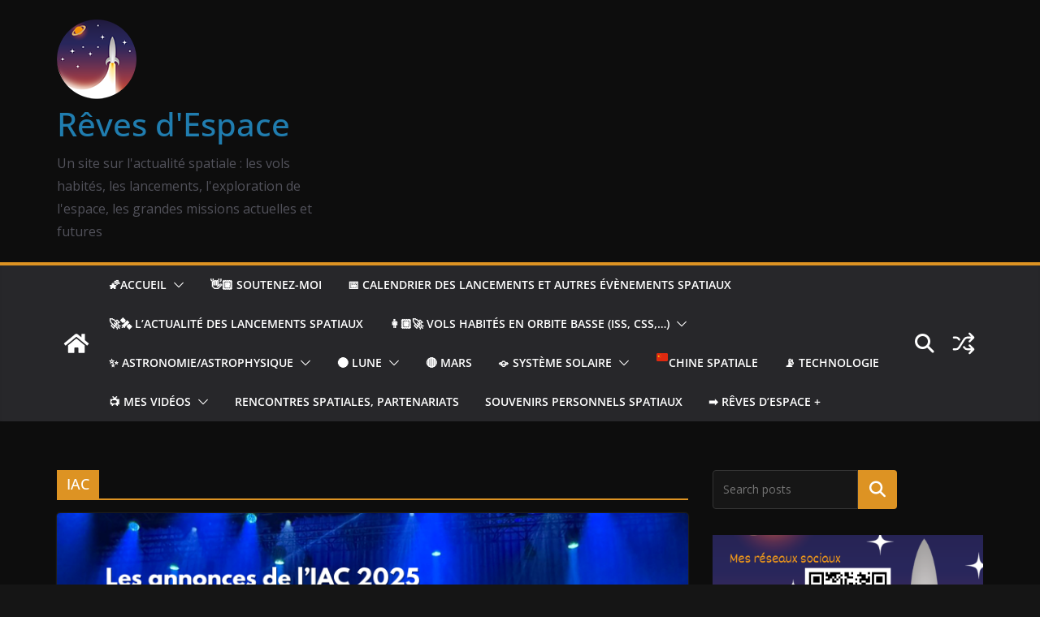

--- FILE ---
content_type: text/html;charset=UTF-8
request_url: https://fr.tipeee.com/reves-d-espace/cart?hostedIframe=1&originUrl=https://reves-d-espace.com/tag/iac/&orientation=line&rewards=0
body_size: 1044
content:
<!DOCTYPE html>
<html>
    <head>
        <meta data-n-head="1" charset="utf-8"><meta data-n-head="1" name="viewport" content="width=device-width,initial-scale=1"><meta data-n-head="1" data-hid="og:site_name" property="og:site_name" content="Tipeee"><link data-n-head="1" data-hid="favicon-ico" rel="icon" sizes="48x48" href="/_static/favicon.ico?v=2"><link data-n-head="1" data-hid="favicon-svg" rel="icon" sizes="any" type="image/svg+xml" href="/img/favicons/favicon.svg?v=2"><link data-n-head="1" rel="manifest" href="/manifest.json?v=2"><link data-n-head="1" rel="apple-touch-icon" sizes="180x180" href="/img/favicons/apple-touch-icon.png?v=2"><link data-n-head="1" data-hid="css-v1" rel="stylesheet" href="/_static/css/all.css"><link data-n-head="1" rel="stylesheet" href="https://fonts.googleapis.com/css2?family=Oswald:wght@200..700&amp;family=Poppins:ital,wght@0,100;0,200;0,300;0,400;0,500;0,600;0,700;0,800;0,900;1,100;1,200;1,300;1,400;1,500;1,600;1,700;1,800;1,900&amp;display=swap"><link data-n-head="1" rel="stylesheet" href="https://fonts.googleapis.com/css2?family=Anton&amp;display=block"><link data-n-head="1" rel="preconnect" href="https://fonts.googleapis.com"><link data-n-head="1" rel="preconnect" href="https://fonts.gstatic.com"><link rel="preload" href="/_nuxt/93d875b.js" as="script"><link rel="preload" href="/_nuxt/20260119131327.28.js" as="script"><link rel="preload" href="/_nuxt/20260119131327.146.js" as="script"><link rel="preload" href="/_nuxt/20260119131327.27.js" as="script">

        <style>#pagePlaceholder{position:absolute;top:0;left:0;width:100vw;height:100%;opacity:1;display:flex;align-items:center;justify-content:center;background-color:#fbfbfc}.removePlaceholder{animation:fade-placeholder .2s linear}#pagePlaceholder img{width:70px}@keyframes fade-placeholder{100%{opacity:0;display:none}}</style>
    <title>R&ecirc;ves d'espace &ndash; Tipeee</title><meta property="og:image" name="og:image" content="https://api.tipeee.com/cache/reves-d-espace/meta/image?lang=fr"><meta property="og:title" name="og:title" content="Soutenez R&ecirc;ves d'espace sur Tipeee"><meta property="twitter:image" name="twitter:image" content="https://api.tipeee.com/cache/reves-d-espace/meta/image?lang=fr"><meta property="twitter:card" name="twitter:card" content="summary_large_image"><meta property="twitter:site" name="twitter:site" content="@Tipeee_Officiel"><meta property="twitter:title" name="twitter:title" content="R&ecirc;ves d'espace &ndash; Tipeee"><meta property="robots" name="robots" content="all"><meta property="description" name="description" content="Soutenez R&ecirc;ves d'espace et rejoignez ses Tipeurs pour obtenir des contreparties exclusives"><meta property="og:description" name="og:description" content="Tipeee est la platforme n&deg;1 en Europe de financement participatif pour les Cr&eacute;ateurs de contenus"></head>
    <body>
        <div id="__nuxt"></div><script type="3571f1000910736ac88eeda4-text/javascript">window.__NUXT__={config:{_app:{basePath:"/",assetsPath:"/_nuxt/",cdnURL:null}}}</script>
        <div id="pagePlaceholder" :style="height:100px;">
            <img src="/_static/img/loading_eee.gif">
        </div>
        <script type="3571f1000910736ac88eeda4-text/javascript">if(window.location.pathname.startsWith("/widgets/")){let e=document.querySelector("#pagePlaceholder"),t=(e&&e.remove(),document.querySelector("body"));t&&(t.style.background="transparent")}</script>
    <script src="/_nuxt/93d875b.js" type="3571f1000910736ac88eeda4-text/javascript"></script><script src="/_nuxt/20260119131327.28.js" type="3571f1000910736ac88eeda4-text/javascript"></script><script src="/_nuxt/20260119131327.146.js" type="3571f1000910736ac88eeda4-text/javascript"></script><script src="/_nuxt/20260119131327.27.js" type="3571f1000910736ac88eeda4-text/javascript"></script><script src="/cdn-cgi/scripts/7d0fa10a/cloudflare-static/rocket-loader.min.js" data-cf-settings="3571f1000910736ac88eeda4-|49" defer></script></body>
</html>


--- FILE ---
content_type: text/html; charset=utf-8
request_url: https://www.google.com/recaptcha/api2/aframe
body_size: -109
content:
<!DOCTYPE HTML><html><head><meta http-equiv="content-type" content="text/html; charset=UTF-8"></head><body><script nonce="mtEy_BtdF9zvcLZVWjhEjA">/** Anti-fraud and anti-abuse applications only. See google.com/recaptcha */ try{var clients={'sodar':'https://pagead2.googlesyndication.com/pagead/sodar?'};window.addEventListener("message",function(a){try{if(a.source===window.parent){var b=JSON.parse(a.data);var c=clients[b['id']];if(c){var d=document.createElement('img');d.src=c+b['params']+'&rc='+(localStorage.getItem("rc::a")?sessionStorage.getItem("rc::b"):"");window.document.body.appendChild(d);sessionStorage.setItem("rc::e",parseInt(sessionStorage.getItem("rc::e")||0)+1);localStorage.setItem("rc::h",'1769062816820');}}}catch(b){}});window.parent.postMessage("_grecaptcha_ready", "*");}catch(b){}</script></body></html>

--- FILE ---
content_type: text/html; charset=utf-8
request_url: https://www.google.com/recaptcha/api2/anchor?ar=1&k=6LfPL7IUAAAAACK14VHUSx-E2EiQQoN3DI8FWTYQ&co=aHR0cHM6Ly9mci50aXBlZWUuY29tOjQ0Mw..&hl=en&v=PoyoqOPhxBO7pBk68S4YbpHZ&size=invisible&anchor-ms=20000&execute-ms=30000&cb=qjuc7yla1uoc
body_size: 48681
content:
<!DOCTYPE HTML><html dir="ltr" lang="en"><head><meta http-equiv="Content-Type" content="text/html; charset=UTF-8">
<meta http-equiv="X-UA-Compatible" content="IE=edge">
<title>reCAPTCHA</title>
<style type="text/css">
/* cyrillic-ext */
@font-face {
  font-family: 'Roboto';
  font-style: normal;
  font-weight: 400;
  font-stretch: 100%;
  src: url(//fonts.gstatic.com/s/roboto/v48/KFO7CnqEu92Fr1ME7kSn66aGLdTylUAMa3GUBHMdazTgWw.woff2) format('woff2');
  unicode-range: U+0460-052F, U+1C80-1C8A, U+20B4, U+2DE0-2DFF, U+A640-A69F, U+FE2E-FE2F;
}
/* cyrillic */
@font-face {
  font-family: 'Roboto';
  font-style: normal;
  font-weight: 400;
  font-stretch: 100%;
  src: url(//fonts.gstatic.com/s/roboto/v48/KFO7CnqEu92Fr1ME7kSn66aGLdTylUAMa3iUBHMdazTgWw.woff2) format('woff2');
  unicode-range: U+0301, U+0400-045F, U+0490-0491, U+04B0-04B1, U+2116;
}
/* greek-ext */
@font-face {
  font-family: 'Roboto';
  font-style: normal;
  font-weight: 400;
  font-stretch: 100%;
  src: url(//fonts.gstatic.com/s/roboto/v48/KFO7CnqEu92Fr1ME7kSn66aGLdTylUAMa3CUBHMdazTgWw.woff2) format('woff2');
  unicode-range: U+1F00-1FFF;
}
/* greek */
@font-face {
  font-family: 'Roboto';
  font-style: normal;
  font-weight: 400;
  font-stretch: 100%;
  src: url(//fonts.gstatic.com/s/roboto/v48/KFO7CnqEu92Fr1ME7kSn66aGLdTylUAMa3-UBHMdazTgWw.woff2) format('woff2');
  unicode-range: U+0370-0377, U+037A-037F, U+0384-038A, U+038C, U+038E-03A1, U+03A3-03FF;
}
/* math */
@font-face {
  font-family: 'Roboto';
  font-style: normal;
  font-weight: 400;
  font-stretch: 100%;
  src: url(//fonts.gstatic.com/s/roboto/v48/KFO7CnqEu92Fr1ME7kSn66aGLdTylUAMawCUBHMdazTgWw.woff2) format('woff2');
  unicode-range: U+0302-0303, U+0305, U+0307-0308, U+0310, U+0312, U+0315, U+031A, U+0326-0327, U+032C, U+032F-0330, U+0332-0333, U+0338, U+033A, U+0346, U+034D, U+0391-03A1, U+03A3-03A9, U+03B1-03C9, U+03D1, U+03D5-03D6, U+03F0-03F1, U+03F4-03F5, U+2016-2017, U+2034-2038, U+203C, U+2040, U+2043, U+2047, U+2050, U+2057, U+205F, U+2070-2071, U+2074-208E, U+2090-209C, U+20D0-20DC, U+20E1, U+20E5-20EF, U+2100-2112, U+2114-2115, U+2117-2121, U+2123-214F, U+2190, U+2192, U+2194-21AE, U+21B0-21E5, U+21F1-21F2, U+21F4-2211, U+2213-2214, U+2216-22FF, U+2308-230B, U+2310, U+2319, U+231C-2321, U+2336-237A, U+237C, U+2395, U+239B-23B7, U+23D0, U+23DC-23E1, U+2474-2475, U+25AF, U+25B3, U+25B7, U+25BD, U+25C1, U+25CA, U+25CC, U+25FB, U+266D-266F, U+27C0-27FF, U+2900-2AFF, U+2B0E-2B11, U+2B30-2B4C, U+2BFE, U+3030, U+FF5B, U+FF5D, U+1D400-1D7FF, U+1EE00-1EEFF;
}
/* symbols */
@font-face {
  font-family: 'Roboto';
  font-style: normal;
  font-weight: 400;
  font-stretch: 100%;
  src: url(//fonts.gstatic.com/s/roboto/v48/KFO7CnqEu92Fr1ME7kSn66aGLdTylUAMaxKUBHMdazTgWw.woff2) format('woff2');
  unicode-range: U+0001-000C, U+000E-001F, U+007F-009F, U+20DD-20E0, U+20E2-20E4, U+2150-218F, U+2190, U+2192, U+2194-2199, U+21AF, U+21E6-21F0, U+21F3, U+2218-2219, U+2299, U+22C4-22C6, U+2300-243F, U+2440-244A, U+2460-24FF, U+25A0-27BF, U+2800-28FF, U+2921-2922, U+2981, U+29BF, U+29EB, U+2B00-2BFF, U+4DC0-4DFF, U+FFF9-FFFB, U+10140-1018E, U+10190-1019C, U+101A0, U+101D0-101FD, U+102E0-102FB, U+10E60-10E7E, U+1D2C0-1D2D3, U+1D2E0-1D37F, U+1F000-1F0FF, U+1F100-1F1AD, U+1F1E6-1F1FF, U+1F30D-1F30F, U+1F315, U+1F31C, U+1F31E, U+1F320-1F32C, U+1F336, U+1F378, U+1F37D, U+1F382, U+1F393-1F39F, U+1F3A7-1F3A8, U+1F3AC-1F3AF, U+1F3C2, U+1F3C4-1F3C6, U+1F3CA-1F3CE, U+1F3D4-1F3E0, U+1F3ED, U+1F3F1-1F3F3, U+1F3F5-1F3F7, U+1F408, U+1F415, U+1F41F, U+1F426, U+1F43F, U+1F441-1F442, U+1F444, U+1F446-1F449, U+1F44C-1F44E, U+1F453, U+1F46A, U+1F47D, U+1F4A3, U+1F4B0, U+1F4B3, U+1F4B9, U+1F4BB, U+1F4BF, U+1F4C8-1F4CB, U+1F4D6, U+1F4DA, U+1F4DF, U+1F4E3-1F4E6, U+1F4EA-1F4ED, U+1F4F7, U+1F4F9-1F4FB, U+1F4FD-1F4FE, U+1F503, U+1F507-1F50B, U+1F50D, U+1F512-1F513, U+1F53E-1F54A, U+1F54F-1F5FA, U+1F610, U+1F650-1F67F, U+1F687, U+1F68D, U+1F691, U+1F694, U+1F698, U+1F6AD, U+1F6B2, U+1F6B9-1F6BA, U+1F6BC, U+1F6C6-1F6CF, U+1F6D3-1F6D7, U+1F6E0-1F6EA, U+1F6F0-1F6F3, U+1F6F7-1F6FC, U+1F700-1F7FF, U+1F800-1F80B, U+1F810-1F847, U+1F850-1F859, U+1F860-1F887, U+1F890-1F8AD, U+1F8B0-1F8BB, U+1F8C0-1F8C1, U+1F900-1F90B, U+1F93B, U+1F946, U+1F984, U+1F996, U+1F9E9, U+1FA00-1FA6F, U+1FA70-1FA7C, U+1FA80-1FA89, U+1FA8F-1FAC6, U+1FACE-1FADC, U+1FADF-1FAE9, U+1FAF0-1FAF8, U+1FB00-1FBFF;
}
/* vietnamese */
@font-face {
  font-family: 'Roboto';
  font-style: normal;
  font-weight: 400;
  font-stretch: 100%;
  src: url(//fonts.gstatic.com/s/roboto/v48/KFO7CnqEu92Fr1ME7kSn66aGLdTylUAMa3OUBHMdazTgWw.woff2) format('woff2');
  unicode-range: U+0102-0103, U+0110-0111, U+0128-0129, U+0168-0169, U+01A0-01A1, U+01AF-01B0, U+0300-0301, U+0303-0304, U+0308-0309, U+0323, U+0329, U+1EA0-1EF9, U+20AB;
}
/* latin-ext */
@font-face {
  font-family: 'Roboto';
  font-style: normal;
  font-weight: 400;
  font-stretch: 100%;
  src: url(//fonts.gstatic.com/s/roboto/v48/KFO7CnqEu92Fr1ME7kSn66aGLdTylUAMa3KUBHMdazTgWw.woff2) format('woff2');
  unicode-range: U+0100-02BA, U+02BD-02C5, U+02C7-02CC, U+02CE-02D7, U+02DD-02FF, U+0304, U+0308, U+0329, U+1D00-1DBF, U+1E00-1E9F, U+1EF2-1EFF, U+2020, U+20A0-20AB, U+20AD-20C0, U+2113, U+2C60-2C7F, U+A720-A7FF;
}
/* latin */
@font-face {
  font-family: 'Roboto';
  font-style: normal;
  font-weight: 400;
  font-stretch: 100%;
  src: url(//fonts.gstatic.com/s/roboto/v48/KFO7CnqEu92Fr1ME7kSn66aGLdTylUAMa3yUBHMdazQ.woff2) format('woff2');
  unicode-range: U+0000-00FF, U+0131, U+0152-0153, U+02BB-02BC, U+02C6, U+02DA, U+02DC, U+0304, U+0308, U+0329, U+2000-206F, U+20AC, U+2122, U+2191, U+2193, U+2212, U+2215, U+FEFF, U+FFFD;
}
/* cyrillic-ext */
@font-face {
  font-family: 'Roboto';
  font-style: normal;
  font-weight: 500;
  font-stretch: 100%;
  src: url(//fonts.gstatic.com/s/roboto/v48/KFO7CnqEu92Fr1ME7kSn66aGLdTylUAMa3GUBHMdazTgWw.woff2) format('woff2');
  unicode-range: U+0460-052F, U+1C80-1C8A, U+20B4, U+2DE0-2DFF, U+A640-A69F, U+FE2E-FE2F;
}
/* cyrillic */
@font-face {
  font-family: 'Roboto';
  font-style: normal;
  font-weight: 500;
  font-stretch: 100%;
  src: url(//fonts.gstatic.com/s/roboto/v48/KFO7CnqEu92Fr1ME7kSn66aGLdTylUAMa3iUBHMdazTgWw.woff2) format('woff2');
  unicode-range: U+0301, U+0400-045F, U+0490-0491, U+04B0-04B1, U+2116;
}
/* greek-ext */
@font-face {
  font-family: 'Roboto';
  font-style: normal;
  font-weight: 500;
  font-stretch: 100%;
  src: url(//fonts.gstatic.com/s/roboto/v48/KFO7CnqEu92Fr1ME7kSn66aGLdTylUAMa3CUBHMdazTgWw.woff2) format('woff2');
  unicode-range: U+1F00-1FFF;
}
/* greek */
@font-face {
  font-family: 'Roboto';
  font-style: normal;
  font-weight: 500;
  font-stretch: 100%;
  src: url(//fonts.gstatic.com/s/roboto/v48/KFO7CnqEu92Fr1ME7kSn66aGLdTylUAMa3-UBHMdazTgWw.woff2) format('woff2');
  unicode-range: U+0370-0377, U+037A-037F, U+0384-038A, U+038C, U+038E-03A1, U+03A3-03FF;
}
/* math */
@font-face {
  font-family: 'Roboto';
  font-style: normal;
  font-weight: 500;
  font-stretch: 100%;
  src: url(//fonts.gstatic.com/s/roboto/v48/KFO7CnqEu92Fr1ME7kSn66aGLdTylUAMawCUBHMdazTgWw.woff2) format('woff2');
  unicode-range: U+0302-0303, U+0305, U+0307-0308, U+0310, U+0312, U+0315, U+031A, U+0326-0327, U+032C, U+032F-0330, U+0332-0333, U+0338, U+033A, U+0346, U+034D, U+0391-03A1, U+03A3-03A9, U+03B1-03C9, U+03D1, U+03D5-03D6, U+03F0-03F1, U+03F4-03F5, U+2016-2017, U+2034-2038, U+203C, U+2040, U+2043, U+2047, U+2050, U+2057, U+205F, U+2070-2071, U+2074-208E, U+2090-209C, U+20D0-20DC, U+20E1, U+20E5-20EF, U+2100-2112, U+2114-2115, U+2117-2121, U+2123-214F, U+2190, U+2192, U+2194-21AE, U+21B0-21E5, U+21F1-21F2, U+21F4-2211, U+2213-2214, U+2216-22FF, U+2308-230B, U+2310, U+2319, U+231C-2321, U+2336-237A, U+237C, U+2395, U+239B-23B7, U+23D0, U+23DC-23E1, U+2474-2475, U+25AF, U+25B3, U+25B7, U+25BD, U+25C1, U+25CA, U+25CC, U+25FB, U+266D-266F, U+27C0-27FF, U+2900-2AFF, U+2B0E-2B11, U+2B30-2B4C, U+2BFE, U+3030, U+FF5B, U+FF5D, U+1D400-1D7FF, U+1EE00-1EEFF;
}
/* symbols */
@font-face {
  font-family: 'Roboto';
  font-style: normal;
  font-weight: 500;
  font-stretch: 100%;
  src: url(//fonts.gstatic.com/s/roboto/v48/KFO7CnqEu92Fr1ME7kSn66aGLdTylUAMaxKUBHMdazTgWw.woff2) format('woff2');
  unicode-range: U+0001-000C, U+000E-001F, U+007F-009F, U+20DD-20E0, U+20E2-20E4, U+2150-218F, U+2190, U+2192, U+2194-2199, U+21AF, U+21E6-21F0, U+21F3, U+2218-2219, U+2299, U+22C4-22C6, U+2300-243F, U+2440-244A, U+2460-24FF, U+25A0-27BF, U+2800-28FF, U+2921-2922, U+2981, U+29BF, U+29EB, U+2B00-2BFF, U+4DC0-4DFF, U+FFF9-FFFB, U+10140-1018E, U+10190-1019C, U+101A0, U+101D0-101FD, U+102E0-102FB, U+10E60-10E7E, U+1D2C0-1D2D3, U+1D2E0-1D37F, U+1F000-1F0FF, U+1F100-1F1AD, U+1F1E6-1F1FF, U+1F30D-1F30F, U+1F315, U+1F31C, U+1F31E, U+1F320-1F32C, U+1F336, U+1F378, U+1F37D, U+1F382, U+1F393-1F39F, U+1F3A7-1F3A8, U+1F3AC-1F3AF, U+1F3C2, U+1F3C4-1F3C6, U+1F3CA-1F3CE, U+1F3D4-1F3E0, U+1F3ED, U+1F3F1-1F3F3, U+1F3F5-1F3F7, U+1F408, U+1F415, U+1F41F, U+1F426, U+1F43F, U+1F441-1F442, U+1F444, U+1F446-1F449, U+1F44C-1F44E, U+1F453, U+1F46A, U+1F47D, U+1F4A3, U+1F4B0, U+1F4B3, U+1F4B9, U+1F4BB, U+1F4BF, U+1F4C8-1F4CB, U+1F4D6, U+1F4DA, U+1F4DF, U+1F4E3-1F4E6, U+1F4EA-1F4ED, U+1F4F7, U+1F4F9-1F4FB, U+1F4FD-1F4FE, U+1F503, U+1F507-1F50B, U+1F50D, U+1F512-1F513, U+1F53E-1F54A, U+1F54F-1F5FA, U+1F610, U+1F650-1F67F, U+1F687, U+1F68D, U+1F691, U+1F694, U+1F698, U+1F6AD, U+1F6B2, U+1F6B9-1F6BA, U+1F6BC, U+1F6C6-1F6CF, U+1F6D3-1F6D7, U+1F6E0-1F6EA, U+1F6F0-1F6F3, U+1F6F7-1F6FC, U+1F700-1F7FF, U+1F800-1F80B, U+1F810-1F847, U+1F850-1F859, U+1F860-1F887, U+1F890-1F8AD, U+1F8B0-1F8BB, U+1F8C0-1F8C1, U+1F900-1F90B, U+1F93B, U+1F946, U+1F984, U+1F996, U+1F9E9, U+1FA00-1FA6F, U+1FA70-1FA7C, U+1FA80-1FA89, U+1FA8F-1FAC6, U+1FACE-1FADC, U+1FADF-1FAE9, U+1FAF0-1FAF8, U+1FB00-1FBFF;
}
/* vietnamese */
@font-face {
  font-family: 'Roboto';
  font-style: normal;
  font-weight: 500;
  font-stretch: 100%;
  src: url(//fonts.gstatic.com/s/roboto/v48/KFO7CnqEu92Fr1ME7kSn66aGLdTylUAMa3OUBHMdazTgWw.woff2) format('woff2');
  unicode-range: U+0102-0103, U+0110-0111, U+0128-0129, U+0168-0169, U+01A0-01A1, U+01AF-01B0, U+0300-0301, U+0303-0304, U+0308-0309, U+0323, U+0329, U+1EA0-1EF9, U+20AB;
}
/* latin-ext */
@font-face {
  font-family: 'Roboto';
  font-style: normal;
  font-weight: 500;
  font-stretch: 100%;
  src: url(//fonts.gstatic.com/s/roboto/v48/KFO7CnqEu92Fr1ME7kSn66aGLdTylUAMa3KUBHMdazTgWw.woff2) format('woff2');
  unicode-range: U+0100-02BA, U+02BD-02C5, U+02C7-02CC, U+02CE-02D7, U+02DD-02FF, U+0304, U+0308, U+0329, U+1D00-1DBF, U+1E00-1E9F, U+1EF2-1EFF, U+2020, U+20A0-20AB, U+20AD-20C0, U+2113, U+2C60-2C7F, U+A720-A7FF;
}
/* latin */
@font-face {
  font-family: 'Roboto';
  font-style: normal;
  font-weight: 500;
  font-stretch: 100%;
  src: url(//fonts.gstatic.com/s/roboto/v48/KFO7CnqEu92Fr1ME7kSn66aGLdTylUAMa3yUBHMdazQ.woff2) format('woff2');
  unicode-range: U+0000-00FF, U+0131, U+0152-0153, U+02BB-02BC, U+02C6, U+02DA, U+02DC, U+0304, U+0308, U+0329, U+2000-206F, U+20AC, U+2122, U+2191, U+2193, U+2212, U+2215, U+FEFF, U+FFFD;
}
/* cyrillic-ext */
@font-face {
  font-family: 'Roboto';
  font-style: normal;
  font-weight: 900;
  font-stretch: 100%;
  src: url(//fonts.gstatic.com/s/roboto/v48/KFO7CnqEu92Fr1ME7kSn66aGLdTylUAMa3GUBHMdazTgWw.woff2) format('woff2');
  unicode-range: U+0460-052F, U+1C80-1C8A, U+20B4, U+2DE0-2DFF, U+A640-A69F, U+FE2E-FE2F;
}
/* cyrillic */
@font-face {
  font-family: 'Roboto';
  font-style: normal;
  font-weight: 900;
  font-stretch: 100%;
  src: url(//fonts.gstatic.com/s/roboto/v48/KFO7CnqEu92Fr1ME7kSn66aGLdTylUAMa3iUBHMdazTgWw.woff2) format('woff2');
  unicode-range: U+0301, U+0400-045F, U+0490-0491, U+04B0-04B1, U+2116;
}
/* greek-ext */
@font-face {
  font-family: 'Roboto';
  font-style: normal;
  font-weight: 900;
  font-stretch: 100%;
  src: url(//fonts.gstatic.com/s/roboto/v48/KFO7CnqEu92Fr1ME7kSn66aGLdTylUAMa3CUBHMdazTgWw.woff2) format('woff2');
  unicode-range: U+1F00-1FFF;
}
/* greek */
@font-face {
  font-family: 'Roboto';
  font-style: normal;
  font-weight: 900;
  font-stretch: 100%;
  src: url(//fonts.gstatic.com/s/roboto/v48/KFO7CnqEu92Fr1ME7kSn66aGLdTylUAMa3-UBHMdazTgWw.woff2) format('woff2');
  unicode-range: U+0370-0377, U+037A-037F, U+0384-038A, U+038C, U+038E-03A1, U+03A3-03FF;
}
/* math */
@font-face {
  font-family: 'Roboto';
  font-style: normal;
  font-weight: 900;
  font-stretch: 100%;
  src: url(//fonts.gstatic.com/s/roboto/v48/KFO7CnqEu92Fr1ME7kSn66aGLdTylUAMawCUBHMdazTgWw.woff2) format('woff2');
  unicode-range: U+0302-0303, U+0305, U+0307-0308, U+0310, U+0312, U+0315, U+031A, U+0326-0327, U+032C, U+032F-0330, U+0332-0333, U+0338, U+033A, U+0346, U+034D, U+0391-03A1, U+03A3-03A9, U+03B1-03C9, U+03D1, U+03D5-03D6, U+03F0-03F1, U+03F4-03F5, U+2016-2017, U+2034-2038, U+203C, U+2040, U+2043, U+2047, U+2050, U+2057, U+205F, U+2070-2071, U+2074-208E, U+2090-209C, U+20D0-20DC, U+20E1, U+20E5-20EF, U+2100-2112, U+2114-2115, U+2117-2121, U+2123-214F, U+2190, U+2192, U+2194-21AE, U+21B0-21E5, U+21F1-21F2, U+21F4-2211, U+2213-2214, U+2216-22FF, U+2308-230B, U+2310, U+2319, U+231C-2321, U+2336-237A, U+237C, U+2395, U+239B-23B7, U+23D0, U+23DC-23E1, U+2474-2475, U+25AF, U+25B3, U+25B7, U+25BD, U+25C1, U+25CA, U+25CC, U+25FB, U+266D-266F, U+27C0-27FF, U+2900-2AFF, U+2B0E-2B11, U+2B30-2B4C, U+2BFE, U+3030, U+FF5B, U+FF5D, U+1D400-1D7FF, U+1EE00-1EEFF;
}
/* symbols */
@font-face {
  font-family: 'Roboto';
  font-style: normal;
  font-weight: 900;
  font-stretch: 100%;
  src: url(//fonts.gstatic.com/s/roboto/v48/KFO7CnqEu92Fr1ME7kSn66aGLdTylUAMaxKUBHMdazTgWw.woff2) format('woff2');
  unicode-range: U+0001-000C, U+000E-001F, U+007F-009F, U+20DD-20E0, U+20E2-20E4, U+2150-218F, U+2190, U+2192, U+2194-2199, U+21AF, U+21E6-21F0, U+21F3, U+2218-2219, U+2299, U+22C4-22C6, U+2300-243F, U+2440-244A, U+2460-24FF, U+25A0-27BF, U+2800-28FF, U+2921-2922, U+2981, U+29BF, U+29EB, U+2B00-2BFF, U+4DC0-4DFF, U+FFF9-FFFB, U+10140-1018E, U+10190-1019C, U+101A0, U+101D0-101FD, U+102E0-102FB, U+10E60-10E7E, U+1D2C0-1D2D3, U+1D2E0-1D37F, U+1F000-1F0FF, U+1F100-1F1AD, U+1F1E6-1F1FF, U+1F30D-1F30F, U+1F315, U+1F31C, U+1F31E, U+1F320-1F32C, U+1F336, U+1F378, U+1F37D, U+1F382, U+1F393-1F39F, U+1F3A7-1F3A8, U+1F3AC-1F3AF, U+1F3C2, U+1F3C4-1F3C6, U+1F3CA-1F3CE, U+1F3D4-1F3E0, U+1F3ED, U+1F3F1-1F3F3, U+1F3F5-1F3F7, U+1F408, U+1F415, U+1F41F, U+1F426, U+1F43F, U+1F441-1F442, U+1F444, U+1F446-1F449, U+1F44C-1F44E, U+1F453, U+1F46A, U+1F47D, U+1F4A3, U+1F4B0, U+1F4B3, U+1F4B9, U+1F4BB, U+1F4BF, U+1F4C8-1F4CB, U+1F4D6, U+1F4DA, U+1F4DF, U+1F4E3-1F4E6, U+1F4EA-1F4ED, U+1F4F7, U+1F4F9-1F4FB, U+1F4FD-1F4FE, U+1F503, U+1F507-1F50B, U+1F50D, U+1F512-1F513, U+1F53E-1F54A, U+1F54F-1F5FA, U+1F610, U+1F650-1F67F, U+1F687, U+1F68D, U+1F691, U+1F694, U+1F698, U+1F6AD, U+1F6B2, U+1F6B9-1F6BA, U+1F6BC, U+1F6C6-1F6CF, U+1F6D3-1F6D7, U+1F6E0-1F6EA, U+1F6F0-1F6F3, U+1F6F7-1F6FC, U+1F700-1F7FF, U+1F800-1F80B, U+1F810-1F847, U+1F850-1F859, U+1F860-1F887, U+1F890-1F8AD, U+1F8B0-1F8BB, U+1F8C0-1F8C1, U+1F900-1F90B, U+1F93B, U+1F946, U+1F984, U+1F996, U+1F9E9, U+1FA00-1FA6F, U+1FA70-1FA7C, U+1FA80-1FA89, U+1FA8F-1FAC6, U+1FACE-1FADC, U+1FADF-1FAE9, U+1FAF0-1FAF8, U+1FB00-1FBFF;
}
/* vietnamese */
@font-face {
  font-family: 'Roboto';
  font-style: normal;
  font-weight: 900;
  font-stretch: 100%;
  src: url(//fonts.gstatic.com/s/roboto/v48/KFO7CnqEu92Fr1ME7kSn66aGLdTylUAMa3OUBHMdazTgWw.woff2) format('woff2');
  unicode-range: U+0102-0103, U+0110-0111, U+0128-0129, U+0168-0169, U+01A0-01A1, U+01AF-01B0, U+0300-0301, U+0303-0304, U+0308-0309, U+0323, U+0329, U+1EA0-1EF9, U+20AB;
}
/* latin-ext */
@font-face {
  font-family: 'Roboto';
  font-style: normal;
  font-weight: 900;
  font-stretch: 100%;
  src: url(//fonts.gstatic.com/s/roboto/v48/KFO7CnqEu92Fr1ME7kSn66aGLdTylUAMa3KUBHMdazTgWw.woff2) format('woff2');
  unicode-range: U+0100-02BA, U+02BD-02C5, U+02C7-02CC, U+02CE-02D7, U+02DD-02FF, U+0304, U+0308, U+0329, U+1D00-1DBF, U+1E00-1E9F, U+1EF2-1EFF, U+2020, U+20A0-20AB, U+20AD-20C0, U+2113, U+2C60-2C7F, U+A720-A7FF;
}
/* latin */
@font-face {
  font-family: 'Roboto';
  font-style: normal;
  font-weight: 900;
  font-stretch: 100%;
  src: url(//fonts.gstatic.com/s/roboto/v48/KFO7CnqEu92Fr1ME7kSn66aGLdTylUAMa3yUBHMdazQ.woff2) format('woff2');
  unicode-range: U+0000-00FF, U+0131, U+0152-0153, U+02BB-02BC, U+02C6, U+02DA, U+02DC, U+0304, U+0308, U+0329, U+2000-206F, U+20AC, U+2122, U+2191, U+2193, U+2212, U+2215, U+FEFF, U+FFFD;
}

</style>
<link rel="stylesheet" type="text/css" href="https://www.gstatic.com/recaptcha/releases/PoyoqOPhxBO7pBk68S4YbpHZ/styles__ltr.css">
<script nonce="L77oZ5yq_HsmopI7H9PBwA" type="text/javascript">window['__recaptcha_api'] = 'https://www.google.com/recaptcha/api2/';</script>
<script type="text/javascript" src="https://www.gstatic.com/recaptcha/releases/PoyoqOPhxBO7pBk68S4YbpHZ/recaptcha__en.js" nonce="L77oZ5yq_HsmopI7H9PBwA">
      
    </script></head>
<body><div id="rc-anchor-alert" class="rc-anchor-alert"></div>
<input type="hidden" id="recaptcha-token" value="[base64]">
<script type="text/javascript" nonce="L77oZ5yq_HsmopI7H9PBwA">
      recaptcha.anchor.Main.init("[\x22ainput\x22,[\x22bgdata\x22,\x22\x22,\[base64]/[base64]/[base64]/bmV3IHJbeF0oY1swXSk6RT09Mj9uZXcgclt4XShjWzBdLGNbMV0pOkU9PTM/bmV3IHJbeF0oY1swXSxjWzFdLGNbMl0pOkU9PTQ/[base64]/[base64]/[base64]/[base64]/[base64]/[base64]/[base64]/[base64]\x22,\[base64]\\u003d\x22,\x22ScK6N8KQw65eM2Uaw5DCol/[base64]/CglgNGWIJwptOTsKpZsOCKnJmfMO+KSjDgm3CrxwqAgB7f8OSw7LCm3N2w6gEPlckwoNpfE/ChjHCh8OAVk9EZsOGA8Ofwo0DwoLCp8KgX1R5w4zCvGhuwo0lJsOFeDAUdgYbZcKww4vDkMOTwprCmsOvw5lFwpRlYAXDtMKia1XCnwhBwqFrSMKDwqjCn8K7w4zDkMO8w4EGwosPw4jDrMKFJ8KSwojDq1xrSnDCjsOMw7Bsw5kbwpQAwr/CvAUMTiNDHkxufsOiAcOlVcK5wovCjcKjd8OSw5t4wpV3w4IcKAvCkhIAXyLCngzCvcKow5LChn1zXMOnw6nCn8K4W8Onw5DCjlFow53Cv3AJw41dIcKpNFTCs3VEQsOmLsKcLsKuw70TwpUVfsOdw7HCrMOeR1jDmMKdw7zCmMKmw7d/[base64]/ChTXCplwXKXXCl8KqCntXX1t8w4HDoMOlDsOAw60Gw58FPklncMKjVsKww6LDgsKXLcKFwoouwrDDtxDDj8Oqw5jDiGQLw7cow4jDtMK8JlYTF8O7GsK+f8OuwpFmw78SAznDkEsgTsKlwr4xwoDDpxXCpxLDuRLClsOLwofCtMOUeR8PW8OTw6DDjMODw4/Cq8OIBHzCnmnDj8OvdsKgw49hwrHCocOrwp5Qw5dDZz06w7fCjMOeKcOYw51IwqvDvWfChzfCqMO4w6HDq8OeZcKSwp4kwqjCu8OEwos3wrTDjhPDjynDhG0QwofCrk3CnhNEbsKBeMOmw5B3w5vDsMO/TsKEI3dfcsONw4DDsMONw77DucKvw6DCgsOkJ8KlUBfCsmXDo8OIwpjCpcORw4XCjMKmI8OHwp0PVk02AHbDk8OTbMOjwrN0w5cqw4bDpcK6w7UKwpTDrMKzbcOuwo5Fw5E7OMOQdUbCoFnCo1Nxw6/CiMOgGg/CmlEuIFXDn8KpWsOKwqFsw5vDlMKiDwJoD8O/ImNmQMOIRH/DoH1yw57Col9awqjCoiPCh28wwpI5wofDg8KlwpPCigUKZMONG8KGdDwfag3DtibCvMKbw4rDkRtTw77DtcOjHcKLP8OjYMKewonCkjHCisO8w6lXw61RwovCvnjCqBY3FsOewr3CmMKtwpM9XMOLwo3Cm8OEbh3DhQrDthrDhVkXc3/Ds8OzwrljFDHDqn1NGGY6wpNqw73Cgwd1MsO/w4dMQMKKaQ4bw4sUO8K8w4s4wp1uJmpsRMOZwrhCUh7DlMKBC8K/w6kPLsOPwqIMUETDg23CoUTDlALCmTNew4AEacOswrQkw6kqcx/CucOvK8OLw4vDnHPDsVhMw5fDhjPCo0zCgcKmwrXCkTpLX17Dt8OIwrVhwpRkBMOCP1HCnsK6wqvDqy0HAXLDk8O9w71xNH7CrcOqwoF/w5rDvcOMVWV1Y8KTw69twr/DicO5e8KTw7fCscOKw5VafyJzwozCknXCt8K+woLCscO5D8ORwq7DrwB3w5/CtUEewobClSouwrIwwqLDmXsvwrY4w4HCvcKdeDzDsR7CjTLDtQQbw7zCi2TDoQLDsH7CuMKww6nChlgRUsOCwpHDmTllwqvDhwDDuiLDtMOqXcKEfkLCocOOw6vCs1HDmh4xwrxvwqfDocKXDsKHesOxVMOAwpB8w75uwo4pw7Ntw7HDqUbCj8K/[base64]/wofDhkfDkV/Cp8KXCX3DssKBXjfCi8KyDR4UIidwKVRsFlnDlwt7wolDwrE3GMOKT8K/wqHDlS5gGMO2Y2/[base64]/DvsOsTjQcwqDCuXjCrMKuwq06P8KMwo3DvcKNClnDssKuFi/CoxFjw7rDli8dwpxrwqo2wo8kwpXDhcKWRMKRw6UPZjpldsOIw650wowoQzNoJCzDoQ/CmGN7w6vDuRBRFnMhw5pgw4bDk8Opc8KJw6LCtcKqHMKlN8O7wrEJw7HChGhnwoFawpZ6EMOJw4XCncOlfwfDvcO1wp8bHsOqwqfCisKMCcOcw7RdQBrDtm8bw7nCjmvDlcOdNMOiExBfw4/CgDsxwo9CRsKyEmPDtMK7w5MtwpDCi8K8ccOhw5c0EcKdAcOfw5cSw50Hw43DssODwrd8w4LCkcKrwpfDhsKoFcOnw4Y3b2gRasKJVSTCuGrDoG/DusKEYQ0nwrlOwqgLwqjClwJ5w4fCgsKjwoE9EMOEwrHDikF2wrh4Ex7Cl1wiwoFqFgEJQW/DkRxjF1lPw4Vnw6dKw6PCp8O/w7fDnkTDpjl5w43CvntUeD/CgMOxezZGw69ib1HCpcODwoTCv2PCjcKcw7FPw5zCt8O4TMK0w6Y3w63DvMO7QcKdI8Kqw6nCmC3ChsOrfcKJw5gNw51DRsKXwoAPwop0w4XDoRTDqnXDkgh9O8O/TMKZG8Kpw5wMZ0kjI8KQQTfCtGRCFcK+wpNMKTAcwqzDpkHDn8K1Z8KrwqXDq0TDjcOrwqnClHoHw6TCjHzDiMOcw7Bqf8KRH8O4w5XCmWt/[base64]/w6tUwqHDlC9DZ8Kjwp0Iw57DgMKUVSzCl8OSwqlUA0HCsC19woPDhnDDsMO4K8O4dcOHccOCBTnCgUEhJMKYa8OYw6nDokt0KcKdwrByKz/[base64]/[base64]/ccOmw5oZw5YnXMOEw7A6woFgNcOpwoodw7/DqALDnVzCvsKpw6Q/wpTDiiXDsn5GTMKow59JwoTCiMKWw7rCg0XDr8Kzw6F3ahvCncOhw5jCvVPDm8OUwrHDgTnCrMKWZ8OYfU9rAmfDsUXCucKbd8OcCcKCYBJbEGI/w4xBw6fCu8KCb8OoCMKlw6F+UX5QwotGJCzDiAx5bVvCtz3CgcKpwoPDs8OGw6RVJmbDssKWw6PDg1kSwqsWHMKFw5/[base64]/Dv2VBecKeXcOlcGlZesO7woYAw4ElSGfCosOIVBgJIcKowrLDggBxw6s2E29hG1XCrlLCn8KVw4bDgsOCJSHCkMKEw43DjsK0HSVmJ1vCucOpP1jCiicZwqJ7w4IHEGvDmsOuw5h2NzJ/IMKJwoVGEMKcw69bHjlzIBbDu1p3QsOFwrs8wpTCm1fDu8O4wpNEEcKtX3QqJVh/[base64]/[base64]/DtMKZw6APDsKKwoXCqDrDjcKEE8KWw4dUw53Cs8Oewq7CuSoew4YIwo/[base64]/[base64]/DsHUlBMKqNcKBw6Aiw5pCL8KqOn7DrAUXWsOuw5pZwpAcYVhnwocLUlLCs2/DocK3w7N2P8KWXmzDo8Odw63CvDTCt8OxwoXCgsO/WMO5KEjCqcO+wqbCggFaOWTDozPDiTPDosKzeVt2f8K7F8O/DVsuLC4Sw59leCPCrntpHH1ZA8OXfj7Ci8Oiw4PDnCY/IsORVQ7Dpx3Dg8KPIjVvwo5IanfCtWVrw5bDlRbDisKFeivCt8Obw7k9EMKsAsOCfmDCqBAKw4DDpjfCvsKjw5HDl8KlHGVfwpkXw5IDL8KQL8O/wpHChEtBw7zDjxtJw4LDlW7CvEM/wr5WYsONYcK0wrt6DEnDjSw3FMKYD0jCosKLw6phwopZw64KwpXDi8OTw6fCnUfDl1dkBsOSYmhIf3LCoT1Tw6TClVXCj8OgREQCwogneFh8w7zDl8OuFnbCl0cNaMOhJsK3OsKtLMOWwpNqwrfCgAAdIkfDlHjCslvCiWFEdcOyw55mKcOxPWAowr/Dv8KdG2FUV8O3AcKEwqvCpCPDlwkrByBfwpHClRbDnnzCnC1EHSgTw4nCs3XCssOqw4B+wol1T3Mpw6ljKj5CFsOswo4iw7E0wrZdwrLDrMKMw7PDrRjDon/Dv8KGdWRMS3/ClMO8woXCq2jDnzVTXArDqsOtS8OQw6F4TMKuw5bDtcO+BMK0ZsO/wpImw5pkw5NewrDCmWnCq0gYZMKJw590w5xOM3Jrw54mwqfDiMK4w6zDkWNVfcKkw6nCrXUJwrrDlsOoEcO7TmfCnwPDuQnCj8KNdG/Du8OWdsOzw45rQg12RCrDpsOjZi/[base64]/[base64]/DicOiPgnCv8OCc8K1wp3DizzDqMKgbsOoO2JIQR8RIsKFwo/ClF3CvMOgF8Oyw6DCkRrDgcO2w489wr12wqg/AsKjECjDgsKrw7bCr8OEw7E7w7IADz7CsFs1SsOUw4rCuT7Cn8Oje8OwNMK/w599wr7DhCvCjwsFUsKnHMOcKxhZJMKeR8O1wp0fasOzW3vDqMKaw6vDmMKIdmvDgkcSQ8KvOFnDmsOzw6Nfw71jGyIPVMK0PMOqw7TCpcOQw5nCrsO5w5/CrmnDqsK7w6dXHj7CmUzCv8KmV8OHw6LDi09Fw6jDrhQEwrXDpU/DjwsubMOCwoIdw6FQw5PCocOtw6nCumghYQvDhMObTxtiecK1w6kcN03ChcOewpjCjghUw7cccFg7wr5ew7zCn8OUwrEBw5bCoMOpwrZfwpU/w6IeHE/DsxJeMAVYw70vRlQuAcK0wpnDgwBqT345wrHDpMK4KQ9zJ1kHw6jDlMKCw6rCisOjwq8Mw4zDgcOswr1tVcOaw7TDj8Kdw7XCrlN2w4bCn8KjbMOGIcK8w7TDoMOcU8OLXTYbaC3DsDwBwrYhwqDDoVzDp3HCncKOw53Dvg/[base64]/HB1CFcOhRE3DrFtbLVlCw79hS8K4cnfDoijDigRIKXLDiMOPwoZYQk7CmWrDuWfDocOnGcOHCMOGwoZcWcKqQ8OQwqE4woTDhlV4wqMENcOiwrLDp8OSS8OYc8OLXjDCo8OITsKzw6M8w7AJIDwGUcK+w5DCr2LDhz/DmnbDjsKlwow2w7Atw53CtTgoFWROwqVUNifDsA08dVrCoi3CqjdNQxxWJm/Cn8OQHsOtTsOkw43CnjbDqcKJPsO3wr5DUcOEGnLCv8KhPTlyM8OdU3jDp8OlWz/CgcK9w6vDtcOdW8O9bMKEfEc8JC3Dv8KHEzHCoMOGw4rCqsO2USDCgh1RDsOQYF7CoMKqw7cyI8OMw6VELsOcEMKYwq/Cp8KlwoDDvcKiw4ANY8ObwqgacXd9wpbCmsKENh55KS8ywqhcwopofcOVSsKCw7VVG8K2wpU2w5BHwoDCk0gmw4E7w4s/FCk3w7PCvRd/bMOQwqFnw5wmwqZIR8O6wovDg8KVw5IaQcOHFUjDsAXDpcOQwrzDiw/[base64]/Dq1I3wq9Rw598w4DChhvDtyjCrsKBAg8Nw7bDtsKdwr/CmBbCtMKjd8Obw7JdwpkKeGt5JcOqwrHDg8O3wqDDmMKqPMO5RivCuyBdwrDCmMOsGcKowrFMw5pDFsOSwoF0HjzDo8O0w7RxEMK8FRLChcOpexopa1QRb3bCmlwiFXzDscOHVH90f8KeR8Ksw7vClG/Dk8OPw6Qzw7vDhhrCv8KLSDPCjcOzbcKvI0PDgF7DtUdKwrZIw7tLwovCpGXDk8KucFHCnMOSNEzDiRLDlXMEw5HDiQ8kw5wsw6/[base64]/Dn0rCkMKZw504fSUAwpXCogUIwpA4NCLDnsOtw6fDg2tSw79bw4LCkQ3Cr15Tw4LDq2zDnsOcw6ZHasKKw7/DqXnCrGPDmcK4wqUqSXYaw5IHw7cidcOkD8OQwrrCswzCjGXCmMKHRSRqbsKOwqrCoMOhwo/Dq8KwejUaRxjDhCnDscKmcnINIMK8ecOhwoPCmsOTPsODwrYHf8OOwrxFDsO5w6bDiBgkw7TDscKAVcO8w7wywoggw5bCnMOtTsKTwpZlw7bDs8OMV0LDjkksw4nClMOCTH/CnDnDuMK9SsO3AgnDgcKQYsOYDhQLwos6C8KUcno1wp5LeycOwocXwplDAsKBGMOBw45/XX/DlUrDojsFwrHCtMKywqESIsKsw6vDjl/DtyPDmyVdMsKEwqTDvQHCnsK0LsK/O8Oiw6hiwoYSfn4bb1jCscKhTzfDvcOXwpnCt8OUO1AiF8K9w70dwrHCuEJAdwZOwpozw40fBFxTcMKhw6prW17Ci0jCqQZFwozDl8ORw6YWw6/DnAtJw5/CgsKoZMOsGEw6TVAiw7PDqB3ChnRkDhPDvMOrFMKTw7gow5lKPsKTw6XDkg7DlE4iw6wyNsOlWsKrw6TCoVpbwqtVJhfDk8KEw67Dg0/DnsOVwrpbw48YFk3CpDQ6b3/CoG/CnMKyIcOVIcKzwqDCvMOawrhVMsOkwrZSYw7DiMKgJxHCjCxAIWLDpsOHwo3DiMONwqVawrzCocKYw55Ow5MOw6YXwpXDqTtbwrlvwpkPw7JEQsKwdsKPccK8w70VIsKMwqNQasOzw740wo1wwpoDw5/Cn8ODMMODw6vCiRYJwrN0w4MCGg1nw63DmMK3wqHDjkfCo8OzNcKyw4U7JcO1wqd5UUzDlsOcwqDCjh/CnsKQGsKMw4/Dr2rCsMKfwocdwrLDvz5AQCcXUcONwrZLw4jDq8OjRsOPw47DvMKfwrXCkMOadCsGO8OWLsKTaC4oIW3CiQF5wrMXc1TDvcKqNcOOUcKJwpMIwq/[base64]/DrcKOAQbDpTN8Z8OpfRDDkMKdBjfCvcOxKMOrwrlKwpvDmxPDv1bCmh/DkVrCnEXDpMKfMQUXwpd3w64eH8KZZcKHBCNaIwHCiyfDqhzDjmzDh2vDhsKxwoR0wrjCosOvL1zDvjLCpMKfOhrClmrDtcKVw5UnCcK5MGM9w5HCoD/DkA7DjcKqQcOzwo/DlCI+YlrCljHDp3jClhQiURzCv8K1wqo/[base64]/CrsOFCV7ChcKswpwUwrvDnSDChsOzcMOswpNkeHYEwqXDhg0XdzfDti4DFhA8w6gjw4HDv8OBwrEpMz0mFDQkwovDmGXCoHw8PsKfFQjDgMO3dQLDrxnDqMOEGBtkYsKNw57DgF8iw7jCg8OKZcOyw6bCk8OAw6FHw7TDgcKAQRTClh5cwr/[base64]/[base64]/[base64]/ChH7CjmEWTcOLw4stfH3CvsOfRcKrJsKpacOhC8Oew4/DoDPCtnHCrTJOCcO3O8OPP8K+w6NMCSFDw6pzbxx2YcOwOSsPDcOVZWMGwq3CmzErZxFUA8Khwr4YZCHCucOBKMOEwq/DkxAJb8Oiw608b8OZBANYwrhjbCrDrcO9RcOdw6PDo3rDojsjw55uVMKHw6/DmGFvB8OwwptpDsOSwqNZw6zCmMK5FynDksKRSFrDtB0Xw64WEMKVU8KnS8KRwpcSw7TCmD5Zw6cUw4Mmw7Z1wphMeMKxPnl8w7BlwoByLyzCgMOHw4DCgCshw51QYsOQw5bDusKxdjRxw6zCjB3DkynDrMKoTSY8wo/CrEYYw6zChgV1ZRHDgMO1wolIw4jCt8KIw4cXwoY9XcOfw6bCs2TCosOQwpzCocO5wotNw6IMJQPCgQx/wqA9w6cyV1/Cu3AyAsOGexQ1ZSbDm8KOwovCtX7CqMKKw6NxMsKRCMKMwqIWw7XDisKkbcOXw6UXwpIXw5dELSTDoy8Zw44Pw4gBw6/DtcOncsOxwp/Djy0gw68+H8O/[base64]/[base64]/[base64]/CpkBXwqAuwr1iw4TDgAvCiMKcAT4qwrE+w7nCiMKLw7fCvsOmwqoswqnDqcKZw5HDp8KuwrDCtxvDmCNsYXJgwonDt8KBwq4UEQRPRwTCk34/GcK8woQZw5rCgcObw5nCuMKswr0Ww5kMU8Owwqk7wpRNP8O6w4/Ct2XCrMKHw6TDr8OBFsKAT8OQwogbHcOJXMKXYHXCl8OgwrHDojDCg8KDwo4WwqTCgsKWwojDrWt1wqjDhcOAG8OEGcOiKcODQcO5w69Nw4TCl8ODw4fDvsOlw57DmsOzbsKmw5IGw7NwGMK2w4YswoLDjl4AWEwOw75GwrxPAh5ERMODwp/ClcKyw63DmnPDhS9nMcO2KMKBa8O4w6/Dm8OESxnCoHVrPWjCoMOOPMKtKnAIK8O5A3bCiMOWGcKuw6XDscOgKcObwrHCuGTCkQrCiGHCtsObwpfDr8KkbGEhXmxIOk/[base64]/[base64]/[base64]/w4XCshnDrw5/wo7DmsKQEMOxw57Co8Osw6Z+QcOqw5vDv8OQdMKnwphKWcKEWynDtsKOw5XCszgaw4fDjsKMQ0TDqX3DmMKZw4BIwpolMcKEw614eMKvchTCmcKqHRvCq2PDmyhhVcOucmPDjFTCqxXCi1jCmWTDkWcNV8KoT8K0woDDoMKFwrXDh0HDrh7CpWjCssOjw5wlHA/DsCDCoDvCsMKqMsKow690wpUwAcKVbkssw7NEcHJswoHCvMOgL8KKAiDDn0vCkMKQw7PCiywdw4TDt3PCrHs5Q1fDuU8YIQHDvsOiJ8Ojw6gsw4MTw58JQAl/KzHCicKhw6PCpjwHw7TCsBrDlhbDuMK7w6k9AVQETcK5w4TDmcKzYsOrw7VOwqg4w6FfAMOzwrJfw4I8wqtHBsOXPhNyQ8Oxw50rw7/DkcO3wpAVw6LCkyTDrRrDpMOtAXhSAMO7QcKMOW0ww4duwoF/[base64]/wpJ5bCQTwojCmcOTLsKwNn/DmMOef8KAwp/Dg8OPC8K2wo7Dn8OMw603woAODsKqw5tywoIBBHhdY2xSHsKTenPDksKUX8OZQ8OCw4cIw69MagMIY8OfwofDmiIEesKHw7rCsMKewpjDpzkUwpfDgVNrwoI7w55ww5jDi8OZwpUvWsKePHoTewXCsz1yw4FwKEdmw6DDlsKUw5zCnmwnw7bCgsKXAx/Ct8OAw6TDnMOHwqHCk17DnMKLCcOIG8Krw4nCrsKYw5vDjcKOw5TCgMKNwr0bYBdDwpzDl0TDs35JZ8OTe8K/wpjCjsOJw4g1wr7CmsKDw4FaRw1SKQZ8wrxRw67DhMOYfsKgHwzDl8Klwr3Dm8KBAMKlRMO4NsKHVsKGTiXDkAfCgQ3DvF/CssO3LA7DplTDlMK/w6EgwpHDjQ00w7LCs8OjXcOYe1sVemsFw757Q8Kjwq/Dpnt9D8OUwrsXw5J/IzbDlUwee0kTJRjCh1BIYjnDuy7DrFtdw5jDiGh9wojCssKeS11lwrLCvsKQw71rw61vw5hzUMOlwoDCrCzDonPDs3hlw4zDtHjDhcKNwpcWwroxGMOhwqvClsOfw4Yww6Fbw7DDpjnCpApkdj/CsMOxw7/ClcOGL8OCw4XCoX7CmMO0M8KZGCl8w5LChcKLYlcXUsOBAR0Sw6gCw6A0w4cfcsO/TnLCp8O7w5QsZMKZew8jw6cLwrPCgScSdcOiKRfDssKlaAfDgsOoNERgw6Bqwr8WYcKEwqvCvsOtBsOxSwU9w6PDpcOvw7soNsKqwop8woLDrnAkAcOFcHHDrMO/W1fDlUPDskbCp8Kswp7Cu8KVLC/CiMOpCxYCwokMXSZ5w5EqTWnCo0DDtzQNDsOKf8Klw63Dhk/Dv8Ohw4PClWXDoW7DkUbCkMKfw61Dw4w1AkIfAsKUw5fCsSXDvMOjwoTCqiMOElZ7ZWDDg2pew4LCrQ9awps3LwHCmsOrw5bDm8OKElnDoknDgcKAMsOjZ30owo/DgMOrwq/Ck1sxBcORCMOQwpzCmm/DuSjDq3XCoD/[base64]/w55WQsKxB2sWcClhw5Q3FVXDkDPCpsOyLBDDlMO/wpvDpcOaGSEEwojCosOVw7XCmXLCowkoQD5LAsK0G8OYccOIfMKUwrACwqLCm8O3HcOlfC3DjmgbwpJtQcKvwpzDl8K7wrQDwrhzH3bChl7CgxXDo2/CvCRPwp1WLgopFlVJw4lRdsKMwojDjG3CgMOvE1rDgDbDuTXCtnhtQWUSQCwlw4ZGKMKNX8Opw65aelfCg8OUw7zDqTnCjMONaScTDDvDi8OOwoMYw5Quwo7Djk1KQcK+SMKQeH/[base64]/Dn3o7JS/ChHstwolDVcK0UEYMWC3DqjUew6caw4zDigjDoAIOwqxFc2/CviXDk8OZwqxCNlrDssOAw7DChMKnw5A/QMONcDfDs8KOFxtEw4ASVEdjRMOOUMKJG2fDkj84RGvCr3NLw4dvO3/DgcO6K8O2woHDo0PCosOVw7PChsKZOh0Swp7CksKxwqVkwp5lB8KVSsOubcOnw4h7wqfDojXCmcOHMzPCk0nCisKpRhvDvMOLZ8O4w5fCq8OMwo01wrt4Zi3DisOLBn4IwrzCnVfCg0LDhAgpAzMMwr7DgnhhJVzDjhXDlcOmdW5kw6hbOzIWSsOddcK/NXTCqV/Dr8KrwrEPwqlKVFlEw6Yaw4DCixvClUMPB8OyC1QTwrh+SsKpMMOXw6nClRNuwoxXwoPCq0PCikrDisOkOVXDsAvCt1Fvw4cnRwHDl8KVwp8KL8OOw7HDtkrCrUzCrARye8O1L8OiVcOrOTsxL2pLwpUGwrnDhisnNcO8wrDDqMKuwrQ3esOUasOUw4ALwow6IMKkw7/DmgjCumfCjsKeTFPCvMKuE8Khwo7CiWIDOXjDhC3CssOhw6RQH8OXGcKawrF1w4JzZ3bCqMOnM8KrdgFUw5TDv01iw5hhViLCrQ9hw7hewoNkw5UpcT/CngLDtMO3w57CnMOlw7nDqmTChsOowo5hw7N+w68NVMKhQcOgR8KLUQXDksOnw6jDoznDrcKrwqQmw6TCuFDDpsONwqrCt8KBw5nCksOsTcONM8O5fGwSwrA0woFqK1nCsXjCpU/DvMO/w5oeccKvZmEQw5AZD8OQPg0rw4jCm8Kqw7nCh8KOw7NSWMOrwpnDrR3DqMO/dcO3FxnCpsOVVxDCp8KDw7t0wojCkMOdwr4uMTLCv8KNTxkcw4bCiRBgw7zDnRJ5L3YjwpVTwrNqNMO0GCvDmVHDnMOZw43CixtHw5zDrMKVw4rCnsOFacOZeU7ClsK8wrbCtsOqw79UwpvCrStbdWU3w7rDgcKlPiUwCsKtwqV0K1/CtsOqOHjChnoTwrERwoFJw7ZvLFQ7w5/[base64]/[base64]/w4IxKBAtECDCpsKBXGDCsMKda8K2dMOdwoZJcsKMd3Iaw5PDiV/[base64]/CgMKVwqpUw7MIAcOqwrfCkxPCm8KYwp3Dj8KOAsKlSm3DqQjCjiHDqcOBwp7DqcOdw6hXwrkSw47DrlLCmMObwqvDgXrCssK6KW4xwoQJw6pXTMKRwpogesKYw4TDkzDCllvDtjcrw6NiwpTDrzbDvsKLVsOUwo/CvcKww4ctaDLDrAZxwoFUwrUDwp0xwr4sLMKTDUbDrsOOwoPDr8KsVEJhwoF/[base64]/[base64]/Ch8KwG8OJNMO3w6NSw5o9eWjDjRYXL0wtwqPDkTIHw4zDucKyw5owdT19wr7CucKbblzCncKSJcKnKQLDjk4OAxrCnMO3TWMiecKbHkbDgcKLAsKsVQzDmmg5w43CmMOUQsOUwojCllXCqcKAWRTCrFkEwqRNwrNnwq1gX8O0C2QTWBQPw7g5dTLCrsK8HMORwr/Dr8OowoJeOHXDjkHDoEBwdwrDt8KeKMKHwoEJesKbHsKcQ8Kpwr0cZiYRKTjCjMKAw4Y/[base64]/Dm1IvLMKbJsKmwoTChiHDo1jCjcKzSB7DrsKJDsOdwpjDosKeV8OBPcKAw4EjYUc3wpXDk3bCscK3w5zCgDPCtFbDjS5Kw4nCl8OswpI1J8KWw4/[base64]/w5kzScK/ZsKsw7HCqMOnYh1sMEPCvcOkRcKfTxUwW37DkcOdFGBRLWQYwphvw4wbHMO9woREw4fDvCZocWHCusK+w4Amwrodeywaw43Dp8OJF8K7CgLCuMOBw4/CqsKkw6bCl8KqwqLDvn3DtcKrwot8wpTCicK6EFvCpj1Vf8KswovDkMOewoUYw6NgXsOhw6NwGsO9TMOZwp3DpBAMwp7DhcKBacKXwpg2PlwawrZyw7nCtcOsw7vCuBfCrMOHbgXDssOawo/Ds1waw4lJw6xvVMKOwoMfwrvCvSQ0Qilywo3DvFXCn28Hwphzwp/DrsKAK8KIwqwLwqZzc8O0w6hWwr04w6PDhlHCisKIw5taFiBgw4VvFADDg2bDgXhhMCVFw6dIEUB/wpQlAsOVdMKBwovDkWjDlcKwwrTDmMKYwp56aDHCinVpwrUuM8OdwonCkm1lI0zCmMKjecOMdQozw67DqEnDp2sdwqFew5zCl8OZRRFXKRR5NcObU8O5K8OCw7DCv8OHwrwjwp05S2LDkcOOBxI4wr/CscKoSykqGcKbKG3ChV45wrUiEMOsw7ABwp00I1xFUwIww4BZMMOXw5TDiyUcZjjCj8KUTUTCv8Osw6pONQ1xN3jDtkbCrsK/[base64]/c1TCscOnwqrCvEEZfcOFegTClcKHZcO8J8Kqw6sHw4J2wr/CtcOiwozCkcK+w5kSwpjCucKqwqrDk0LCp1FoEnlEYS0Fw7pwHcK4wqdkwpXClF8fMyvClkAbwqYRw4w9wrfDgxjCgixFw4rDrTgew5vCjHnDs3tXwrp6w4kDw60gS3LCuMO2X8OowoPDq8OCwoNVwotpZgsiUDh3amLCrkIFf8O/wqvCt0kSRjTDrhx9ZMKBw4nCn8Kie8Osw4hEw5oawoDCoThrw6BEBzE1Sjt4bMOvLMOPw7NnwonCusKZwp59N8K7wohbAcOewrgLH30ywpBaw6/CqMOwLMOBwrjDoMOaw7vCicOLVEEMMQzClx1UaMOWwrrDphTDlQzDvjHCmcOPw7wTDyPDnHPDlsO7TMOZwoASw6UqwqfCuMO/wp0wRTfCrUxfSgRfwoHDucKCVcOPwrbCtH1Pw7QLQAnDrMOcA8K5PcKpOcKLwrvCmjJMw5rCvcKcwohhwrTCvEnDosK6csOAw4p1wqvCmwvCmlx3cRDChsKrw59PVlrCv2TDjcK/IEnDrXsFPjHDkjvDmsOLw4U+TCoaI8O2w5jDoFldwrbCksO6w7QYw6JLw48Mwq0zN8KHw6rCk8OYw6gZHwRwWsKVfmXDicKWBMK3w7Uew4kLw69+RVUCwprChMOKw7PDgXM3w5cjwqQmw78+wo/Dr3PCvgrCrsOVRCPDn8OXbi/DqMKjPmXDtMOubXNxXVRdwqrDsz1YwpArw4dmw4dHw5B3dyXCqHoQD8Ohw4PCscOTQsKrSzbDnm40w7M4wpDDt8OufVkAw6LDqsKIYlzDscK/wrXCiEjDqMOWwocyBMOJw65pcn/[base64]/w5bDu8K/eMKQSQDCpBtTw7ciDGzCvlVAaMO+w7LCk1rClHUmB8OxKlVCwrfDjj8aw7c+EcOvwr7Cq8K3BsOFw4DDhHfCpmIDw6xNw4PCl8Ouwq9jQcKEw5rDtMKaw5clJ8KuZMOqJUbCpQ7CgMKCw7JLRcOPKcKzw7dwC8KBw5DCigQxw6HDlRLDggsBSX9Uwp4JOsK8w7zDgU/[base64]/w7/CvgPDm0PCgcOjF8KGwq/Ci1rCncKVIsKKw6Q6OgM4U8Ovw650BS/DrMO+LsOHw5nDmEgtQAbChD8wwr5mw6/DowTCrTQBwqvDv8Olw4lIwrjCjEAhCMONaXs9wpNXH8KYTnjChcKqcVDCpHg/[base64]/[base64]/CpwUEQcKtKcKYwo8AwpTDs8KKD8KTb3zDrsKSw5HCusO3wqAldcOfw6rDvwsHG8KbwoA5U3dRScOzwrl3ODRDwoYgwrxNwo3DqcKow5Riw6h8w5XCuDp8eMKAw5bCqsKhw43DlzDCv8KuGko/woQaEMKAw4lzEk7CixbCqgsIwqfCo3vDpGjCgcKoesO6wocHwoTDnF/[base64]/CtcK/FQnDoCBQw7LDssK7wqvDhsOTwo4jw4IOwp/Dn8ORw6LCkcKECsO2Rz/DisOGBMKtSxTCgsOjS1bCk8OLWmHCmcKrYcK4V8OOwo5bw6cawqJjwrDDoTLCucKVVcKywq3DjAfDmVgHCA3ClFQQcC/[base64]/ChcOCOzs5cMOqHznDoWnCkCFKWzYFwrhVwpnCmCzDujfDtllzwpbClmjDnHQdwrgKwoLCsTfDucKSw5UUB2MKKMKWw7HCocOTw4XDicKcwr3ChXt1fMO+wr12w4bDr8KsHEx8wqDClnMteMK+w6/CucOEF8OCwqAoMsOYAsKyNm5Qw40gKMK2w53DrSvCi8ORXhQTd3gxwqDCmjZ9wqnDsjh8R8KmwotQTsORw5jDokrDisO5woXDklZrBjPDqsKaGxvDl057AybDnsOawqzDnMONwofCvi/CusK0MxvCsMKzwpgWw7fDmjxsw4kuAsK6YsKfwozDpcKFVmJ0w6zDmyM6SxFwS8KNw4JxTcOawojCiUnDoSxzb8OIGxfCpsOvwpvDq8KxwoTDoEtFWBUsQS53M8KQw410TlTDg8KYJ8KnbyHCjBTCnwfCh8Ojwq/DugTDqMK+woPCqMOIKMOlBcKwKB7CoU8tTcKHwpfDq8Oywp7DnMOYw7hzwrpow6/DisK4dcOKwpDCn0jDvsKGZQ/Cg8Owwr4AZxnCisKcAMONXMKxw5nCqcKBWjXCrg3CncKNw6d4wo1HwognZWt0fwBIw4LDiAbDswZkbidPw5JwbA4mLMOoOXpRw5UqDHwFwpsya8KzW8KoWBfDsU/DmsOQw6PDmmPCu8K8LScrHmnDjcKmw57Dr8KAYcKTJ8O6w4LCgmnDgsKiO2XCpsKOAcOSw6DDvsOKTCTCuAXDoGXDhMOWXMOpcMOrBsOxwo0xSMOywofCp8KsaynClnMDwrHCkEJ+wr1Zw5PDk8Knw60uDcO2wrTDs3fDnWXDt8KdKn9deMOaw5/DtsOFMmVSwpDCisKdwoN+DMORw6fDsXhew67DlA1uwp/DrxgAw69JF8Kwwq4Mw6trS8OZRGbCoTNueMKZwoLDlcOPw7bCnMOWw6FiUB/CvsOKwpPClTcXX8KHw6Q9fsOtw6QWE8OZw4TChwJiw6wywpLDiB0aecO2wpLCsMOIacKRw4HCicKoQMKpwpvCv35CBFIoSWzCj8O2w7F5GMKgDwF+w6/DrULDnzTDpBshRsKbw5s/TcK2woMdw6HDs8OVHWfDpcK+W2nCvSvCv8OvDsOmw6bDlUFTwqrDhcOsw4vDtsOuwr/[base64]/[base64]/CgcKmw7nCv8KcdcOCesKFw6rCjcOgwprDjhHCkcO6w7jDr8KdHkInwpbClMOTwqDDuSphw67DuMKaw5DDkgYAw7s+fMKoTh/[base64]/[base64]/[base64]/DqSPDgDtzWWttBcO9P292wqjCrHBUI8O6w41XaX3Dnmxnw5kUw5RJLBnDpyQgw7LDo8KFwrpVHsKUw40kayfDqQxxO3h+wqfCs8K0aFc1w7rDmsKZwrfCnMOALsKlw7/CgsOlw7Nnw7bCtMKtw7Qwwo7DqMO0w5fCg0FBw6fCiErDj8OVbh/[base64]/w6ZTw6gDwokfHsKuwrRpH8K0wqLDnsKuR8K8bAlZw4nDkMKXfy9YPizCoMKxw7LDnQPCjwbCosKYLTbDisOuw7XCqRQDRsOGwrMBTnMLIsO2wp7DigrDpnYWwowLZsKBRydNwr3DnMOSSGY1egrDqcOKLljCjybDncKwe8OcXGskwpgKWMKMwrLCpD9/KcO/N8KyAEXCv8OgwrZww7fDhXXDjsOewrMFUgEcw4HDisOowrxIw5U1ZcORbWE2wqXDksKeJ2TDlQzCphx7F8ONw75wSsO6eF5bw4/DpCpmUsK5dcO8wr/DhcOqKcK2wrDDpmfCvcOaKnEaVDk1UWPDu2XCtMKfOMKxWcOudHvDomkrbQRnOcObw7QGw7HDrhU/[base64]/CscOGw7DDmVJOwpTCtMOXPC3Cv8OTw5J8wpbCpjRQw7c0woonw5ZOw5fDpsOcTcOowoY0wqoEE8KoEcKFc2/CjHfDnMOab8KmfMKTw4pVw69FSMO4wr0Fwo9Vw7QbAMKHwrXCnsOURHMtwqUVwoTDrsO6PcOZw53CqcKAw4lawrjDqcKiw6zCq8KvDkwTw7ZBw6ICWwhsw6gfLMKMIMKWw5lew4YZwqjDtMKJw7w5AMKEw6LCg8KrERnCrsKrRGxGw55DfVjCqcOTVsO3wrTDhMO5w6/DsCBywpjCvsKpwqoPwqLCn2XDmMOgwo7DncK/[base64]/XcOUOFjDrU8qdBJbwpcIw4DDkcKiw4EmBsKNwr1Dw77DgSgVwojDuXTDhMOTGTNgwqZ7PEtxw63Cq0/DkcKOO8K/FjBtVMORwr/CkyjCqMKoY8K3wovClFLCuVYAaMKOKGrDjcKMwrgQworDgF7Djk1cw5h7bTbDssOACMKmw6rCmTNuBnZ+HsK8JcKRPEjDrsOZFcOSwpdZY8Oaw41hP8Kww50HBXnCvsOww43CksOww6MieC1xwqrDsHslUVnCmS0jwpVxw6PDk3Rjwo8pHzgGw7tu\x22],null,[\x22conf\x22,null,\x226LfPL7IUAAAAACK14VHUSx-E2EiQQoN3DI8FWTYQ\x22,0,null,null,null,1,[21,125,63,73,95,87,41,43,42,83,102,105,109,121],[1017145,246],0,null,null,null,null,0,null,0,null,700,1,null,0,\[base64]/76lBhnEnQkZnOKMAhmv8xEZ\x22,0,0,null,null,1,null,0,0,null,null,null,0],\x22https://fr.tipeee.com:443\x22,null,[3,1,1],null,null,null,1,3600,[\x22https://www.google.com/intl/en/policies/privacy/\x22,\x22https://www.google.com/intl/en/policies/terms/\x22],\x22YJWUMS9PxG5suQ+NXbwTHCHX+SrZOhcvEYfELES4pQo\\u003d\x22,1,0,null,1,1769066417202,0,0,[154,247,187],null,[80,156,196],\x22RC-rQkO_Zk2BaTUqg\x22,null,null,null,null,null,\x220dAFcWeA4k6GAkO-4LBDOuFbG3FOVTX0-OBPy5jeeqUoI0pUlZPCkNUdBfQKpiZFlwD3R8fCEwejJaPBE9q6Bg3T_pNXCfkr3DYQ\x22,1769149217273]");
    </script></body></html>

--- FILE ---
content_type: application/javascript; charset=utf-8
request_url: https://fundingchoicesmessages.google.com/f/AGSKWxXoCIQ5STxPyzH2Kuo-9pLdxkPNvXQcschq-nzN5rP91ja7Yz_QdG5KouwroSKcq2yXosc_BWQ6KXYuRgPj_yic3ef4_w0BQyvrbFmry0Wb40-KP62aHPewWcRpzkWA-1u693TIVJtsADM4I7qbjV9kwLtqfyJroYnsbOKis_ESxPXPDufjKvcnM9dw/_/adscripts1./adtitle._320x250_/ad600x250./peel/?webscr=
body_size: -1289
content:
window['2e0c389a-3d84-4f2e-bbde-2d2ecc5c15c7'] = true;

--- FILE ---
content_type: application/javascript; charset=utf-8
request_url: https://fundingchoicesmessages.google.com/f/AGSKWxWyKIoPR4w5JxkcOAjip5Xwdr8BxdTTPjTBL6TmYC4kwbkU7AdzrudvAXemfZ90yk4l5p9dN3znSdixsdAOKZ5e27q4V6FmPIEL13Ek5LuQ8JAAtDUzv4oRNr0s-MCACTUyLbQW3w==?fccs=W251bGwsbnVsbCxudWxsLG51bGwsbnVsbCxudWxsLFsxNzY5MDYyODExLDk3NDAwMDAwMF0sbnVsbCxudWxsLG51bGwsW251bGwsWzddXSwiaHR0cHM6Ly9yZXZlcy1kLWVzcGFjZS5jb20vdGFnL2lhYy8iLG51bGwsW1s4LCI5b0VCUi01bXFxbyJdLFs5LCJlbi1VUyJdLFsxOSwiMiJdLFsxNywiWzBdIl0sWzI0LCIiXSxbMjksImZhbHNlIl1dXQ
body_size: -211
content:
if (typeof __googlefc.fcKernelManager.run === 'function') {"use strict";this.default_ContributorServingResponseClientJs=this.default_ContributorServingResponseClientJs||{};(function(_){var window=this;
try{
var QH=function(a){this.A=_.t(a)};_.u(QH,_.J);var RH=_.ed(QH);var SH=function(a,b,c){this.B=a;this.params=b;this.j=c;this.l=_.F(this.params,4);this.o=new _.dh(this.B.document,_.O(this.params,3),new _.Qg(_.Qk(this.j)))};SH.prototype.run=function(){if(_.P(this.params,10)){var a=this.o;var b=_.eh(a);b=_.Od(b,4);_.ih(a,b)}a=_.Rk(this.j)?_.be(_.Rk(this.j)):new _.de;_.ee(a,9);_.F(a,4)!==1&&_.G(a,4,this.l===2||this.l===3?1:2);_.Fg(this.params,5)&&(b=_.O(this.params,5),_.hg(a,6,b));return a};var TH=function(){};TH.prototype.run=function(a,b){var c,d;return _.v(function(e){c=RH(b);d=(new SH(a,c,_.A(c,_.Pk,2))).run();return e.return({ia:_.L(d)})})};_.Tk(8,new TH);
}catch(e){_._DumpException(e)}
}).call(this,this.default_ContributorServingResponseClientJs);
// Google Inc.

//# sourceURL=/_/mss/boq-content-ads-contributor/_/js/k=boq-content-ads-contributor.ContributorServingResponseClientJs.en_US.9oEBR-5mqqo.es5.O/d=1/exm=kernel_loader,loader_js_executable/ed=1/rs=AJlcJMwtVrnwsvCgvFVyuqXAo8GMo9641A/m=web_iab_tcf_v2_signal_executable
__googlefc.fcKernelManager.run('\x5b\x5b\x5b8,\x22\x5bnull,\x5b\x5bnull,null,null,\\\x22https:\/\/fundingchoicesmessages.google.com\/f\/AGSKWxW2vD8ytKShakFGVE_bq4qkt7ZJAjtFZ9Tf2laQzGDtjZqXOnvtL1QPOWOQ7C03TgbsRgZpT2RwxzAeG_IgT9Cj1F8ABdo4VGnivjqEU2wEl6VUm-74JgEZ4Gpm3AxwhKbwc-aD3g\\\\u003d\\\\u003d\\\x22\x5d,null,null,\x5bnull,null,null,\\\x22https:\/\/fundingchoicesmessages.google.com\/el\/AGSKWxUgrFHAw77oRcJNoYMEXZCmAkpl_qu-BKLWS3q-If3trYO5rr1oLlOXkdqj-v9witxBAnknnpK0OOI2JP8_9XK-Q_U70MlzlvjGCnUbHdhg4mC_h_nfNnIJ7CGVPMDTiR8TnMH8dA\\\\u003d\\\\u003d\\\x22\x5d,null,\x5bnull,\x5b7\x5d\x5d\x5d,\\\x22reves-d-espace.com\\\x22,1,\\\x22en\\\x22,null,null,null,null,1\x5d\x22\x5d\x5d,\x5bnull,null,null,\x22https:\/\/fundingchoicesmessages.google.com\/f\/AGSKWxXZEaWuRiX9zHK1eMhz_tUb4jmq3aPKFgdwcfrXaWpVJkoEkb7SNtdMZKNMCENzPZLWqep_E_mS7Qnh1n_tpn_zZmZOGtvCeTNaKgJCcgz3OvD694vKzXgGH-YegatoZGVS6MBonw\\u003d\\u003d\x22\x5d\x5d');}